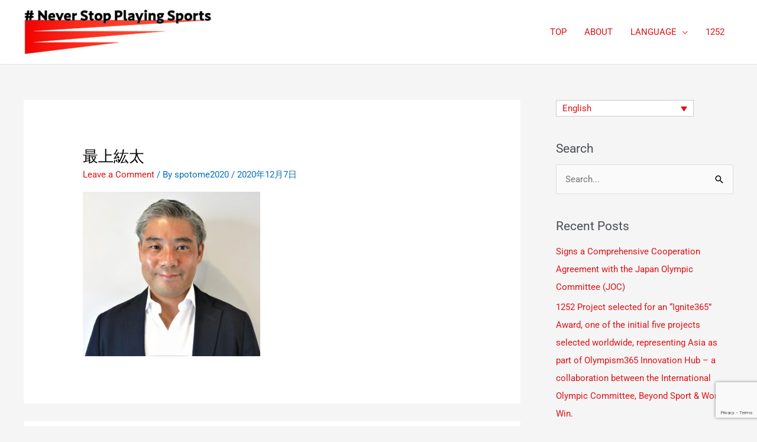

--- FILE ---
content_type: text/html; charset=utf-8
request_url: https://www.google.com/recaptcha/api2/anchor?ar=1&k=6LetSL4aAAAAAN5NGBQMgI2cQL-iC49E9SUXbiR9&co=aHR0cHM6Ly9zcG8tdG9tZS5jb206NDQz&hl=en&v=N67nZn4AqZkNcbeMu4prBgzg&size=invisible&anchor-ms=20000&execute-ms=30000&cb=3m2za5ixr0c
body_size: 48389
content:
<!DOCTYPE HTML><html dir="ltr" lang="en"><head><meta http-equiv="Content-Type" content="text/html; charset=UTF-8">
<meta http-equiv="X-UA-Compatible" content="IE=edge">
<title>reCAPTCHA</title>
<style type="text/css">
/* cyrillic-ext */
@font-face {
  font-family: 'Roboto';
  font-style: normal;
  font-weight: 400;
  font-stretch: 100%;
  src: url(//fonts.gstatic.com/s/roboto/v48/KFO7CnqEu92Fr1ME7kSn66aGLdTylUAMa3GUBHMdazTgWw.woff2) format('woff2');
  unicode-range: U+0460-052F, U+1C80-1C8A, U+20B4, U+2DE0-2DFF, U+A640-A69F, U+FE2E-FE2F;
}
/* cyrillic */
@font-face {
  font-family: 'Roboto';
  font-style: normal;
  font-weight: 400;
  font-stretch: 100%;
  src: url(//fonts.gstatic.com/s/roboto/v48/KFO7CnqEu92Fr1ME7kSn66aGLdTylUAMa3iUBHMdazTgWw.woff2) format('woff2');
  unicode-range: U+0301, U+0400-045F, U+0490-0491, U+04B0-04B1, U+2116;
}
/* greek-ext */
@font-face {
  font-family: 'Roboto';
  font-style: normal;
  font-weight: 400;
  font-stretch: 100%;
  src: url(//fonts.gstatic.com/s/roboto/v48/KFO7CnqEu92Fr1ME7kSn66aGLdTylUAMa3CUBHMdazTgWw.woff2) format('woff2');
  unicode-range: U+1F00-1FFF;
}
/* greek */
@font-face {
  font-family: 'Roboto';
  font-style: normal;
  font-weight: 400;
  font-stretch: 100%;
  src: url(//fonts.gstatic.com/s/roboto/v48/KFO7CnqEu92Fr1ME7kSn66aGLdTylUAMa3-UBHMdazTgWw.woff2) format('woff2');
  unicode-range: U+0370-0377, U+037A-037F, U+0384-038A, U+038C, U+038E-03A1, U+03A3-03FF;
}
/* math */
@font-face {
  font-family: 'Roboto';
  font-style: normal;
  font-weight: 400;
  font-stretch: 100%;
  src: url(//fonts.gstatic.com/s/roboto/v48/KFO7CnqEu92Fr1ME7kSn66aGLdTylUAMawCUBHMdazTgWw.woff2) format('woff2');
  unicode-range: U+0302-0303, U+0305, U+0307-0308, U+0310, U+0312, U+0315, U+031A, U+0326-0327, U+032C, U+032F-0330, U+0332-0333, U+0338, U+033A, U+0346, U+034D, U+0391-03A1, U+03A3-03A9, U+03B1-03C9, U+03D1, U+03D5-03D6, U+03F0-03F1, U+03F4-03F5, U+2016-2017, U+2034-2038, U+203C, U+2040, U+2043, U+2047, U+2050, U+2057, U+205F, U+2070-2071, U+2074-208E, U+2090-209C, U+20D0-20DC, U+20E1, U+20E5-20EF, U+2100-2112, U+2114-2115, U+2117-2121, U+2123-214F, U+2190, U+2192, U+2194-21AE, U+21B0-21E5, U+21F1-21F2, U+21F4-2211, U+2213-2214, U+2216-22FF, U+2308-230B, U+2310, U+2319, U+231C-2321, U+2336-237A, U+237C, U+2395, U+239B-23B7, U+23D0, U+23DC-23E1, U+2474-2475, U+25AF, U+25B3, U+25B7, U+25BD, U+25C1, U+25CA, U+25CC, U+25FB, U+266D-266F, U+27C0-27FF, U+2900-2AFF, U+2B0E-2B11, U+2B30-2B4C, U+2BFE, U+3030, U+FF5B, U+FF5D, U+1D400-1D7FF, U+1EE00-1EEFF;
}
/* symbols */
@font-face {
  font-family: 'Roboto';
  font-style: normal;
  font-weight: 400;
  font-stretch: 100%;
  src: url(//fonts.gstatic.com/s/roboto/v48/KFO7CnqEu92Fr1ME7kSn66aGLdTylUAMaxKUBHMdazTgWw.woff2) format('woff2');
  unicode-range: U+0001-000C, U+000E-001F, U+007F-009F, U+20DD-20E0, U+20E2-20E4, U+2150-218F, U+2190, U+2192, U+2194-2199, U+21AF, U+21E6-21F0, U+21F3, U+2218-2219, U+2299, U+22C4-22C6, U+2300-243F, U+2440-244A, U+2460-24FF, U+25A0-27BF, U+2800-28FF, U+2921-2922, U+2981, U+29BF, U+29EB, U+2B00-2BFF, U+4DC0-4DFF, U+FFF9-FFFB, U+10140-1018E, U+10190-1019C, U+101A0, U+101D0-101FD, U+102E0-102FB, U+10E60-10E7E, U+1D2C0-1D2D3, U+1D2E0-1D37F, U+1F000-1F0FF, U+1F100-1F1AD, U+1F1E6-1F1FF, U+1F30D-1F30F, U+1F315, U+1F31C, U+1F31E, U+1F320-1F32C, U+1F336, U+1F378, U+1F37D, U+1F382, U+1F393-1F39F, U+1F3A7-1F3A8, U+1F3AC-1F3AF, U+1F3C2, U+1F3C4-1F3C6, U+1F3CA-1F3CE, U+1F3D4-1F3E0, U+1F3ED, U+1F3F1-1F3F3, U+1F3F5-1F3F7, U+1F408, U+1F415, U+1F41F, U+1F426, U+1F43F, U+1F441-1F442, U+1F444, U+1F446-1F449, U+1F44C-1F44E, U+1F453, U+1F46A, U+1F47D, U+1F4A3, U+1F4B0, U+1F4B3, U+1F4B9, U+1F4BB, U+1F4BF, U+1F4C8-1F4CB, U+1F4D6, U+1F4DA, U+1F4DF, U+1F4E3-1F4E6, U+1F4EA-1F4ED, U+1F4F7, U+1F4F9-1F4FB, U+1F4FD-1F4FE, U+1F503, U+1F507-1F50B, U+1F50D, U+1F512-1F513, U+1F53E-1F54A, U+1F54F-1F5FA, U+1F610, U+1F650-1F67F, U+1F687, U+1F68D, U+1F691, U+1F694, U+1F698, U+1F6AD, U+1F6B2, U+1F6B9-1F6BA, U+1F6BC, U+1F6C6-1F6CF, U+1F6D3-1F6D7, U+1F6E0-1F6EA, U+1F6F0-1F6F3, U+1F6F7-1F6FC, U+1F700-1F7FF, U+1F800-1F80B, U+1F810-1F847, U+1F850-1F859, U+1F860-1F887, U+1F890-1F8AD, U+1F8B0-1F8BB, U+1F8C0-1F8C1, U+1F900-1F90B, U+1F93B, U+1F946, U+1F984, U+1F996, U+1F9E9, U+1FA00-1FA6F, U+1FA70-1FA7C, U+1FA80-1FA89, U+1FA8F-1FAC6, U+1FACE-1FADC, U+1FADF-1FAE9, U+1FAF0-1FAF8, U+1FB00-1FBFF;
}
/* vietnamese */
@font-face {
  font-family: 'Roboto';
  font-style: normal;
  font-weight: 400;
  font-stretch: 100%;
  src: url(//fonts.gstatic.com/s/roboto/v48/KFO7CnqEu92Fr1ME7kSn66aGLdTylUAMa3OUBHMdazTgWw.woff2) format('woff2');
  unicode-range: U+0102-0103, U+0110-0111, U+0128-0129, U+0168-0169, U+01A0-01A1, U+01AF-01B0, U+0300-0301, U+0303-0304, U+0308-0309, U+0323, U+0329, U+1EA0-1EF9, U+20AB;
}
/* latin-ext */
@font-face {
  font-family: 'Roboto';
  font-style: normal;
  font-weight: 400;
  font-stretch: 100%;
  src: url(//fonts.gstatic.com/s/roboto/v48/KFO7CnqEu92Fr1ME7kSn66aGLdTylUAMa3KUBHMdazTgWw.woff2) format('woff2');
  unicode-range: U+0100-02BA, U+02BD-02C5, U+02C7-02CC, U+02CE-02D7, U+02DD-02FF, U+0304, U+0308, U+0329, U+1D00-1DBF, U+1E00-1E9F, U+1EF2-1EFF, U+2020, U+20A0-20AB, U+20AD-20C0, U+2113, U+2C60-2C7F, U+A720-A7FF;
}
/* latin */
@font-face {
  font-family: 'Roboto';
  font-style: normal;
  font-weight: 400;
  font-stretch: 100%;
  src: url(//fonts.gstatic.com/s/roboto/v48/KFO7CnqEu92Fr1ME7kSn66aGLdTylUAMa3yUBHMdazQ.woff2) format('woff2');
  unicode-range: U+0000-00FF, U+0131, U+0152-0153, U+02BB-02BC, U+02C6, U+02DA, U+02DC, U+0304, U+0308, U+0329, U+2000-206F, U+20AC, U+2122, U+2191, U+2193, U+2212, U+2215, U+FEFF, U+FFFD;
}
/* cyrillic-ext */
@font-face {
  font-family: 'Roboto';
  font-style: normal;
  font-weight: 500;
  font-stretch: 100%;
  src: url(//fonts.gstatic.com/s/roboto/v48/KFO7CnqEu92Fr1ME7kSn66aGLdTylUAMa3GUBHMdazTgWw.woff2) format('woff2');
  unicode-range: U+0460-052F, U+1C80-1C8A, U+20B4, U+2DE0-2DFF, U+A640-A69F, U+FE2E-FE2F;
}
/* cyrillic */
@font-face {
  font-family: 'Roboto';
  font-style: normal;
  font-weight: 500;
  font-stretch: 100%;
  src: url(//fonts.gstatic.com/s/roboto/v48/KFO7CnqEu92Fr1ME7kSn66aGLdTylUAMa3iUBHMdazTgWw.woff2) format('woff2');
  unicode-range: U+0301, U+0400-045F, U+0490-0491, U+04B0-04B1, U+2116;
}
/* greek-ext */
@font-face {
  font-family: 'Roboto';
  font-style: normal;
  font-weight: 500;
  font-stretch: 100%;
  src: url(//fonts.gstatic.com/s/roboto/v48/KFO7CnqEu92Fr1ME7kSn66aGLdTylUAMa3CUBHMdazTgWw.woff2) format('woff2');
  unicode-range: U+1F00-1FFF;
}
/* greek */
@font-face {
  font-family: 'Roboto';
  font-style: normal;
  font-weight: 500;
  font-stretch: 100%;
  src: url(//fonts.gstatic.com/s/roboto/v48/KFO7CnqEu92Fr1ME7kSn66aGLdTylUAMa3-UBHMdazTgWw.woff2) format('woff2');
  unicode-range: U+0370-0377, U+037A-037F, U+0384-038A, U+038C, U+038E-03A1, U+03A3-03FF;
}
/* math */
@font-face {
  font-family: 'Roboto';
  font-style: normal;
  font-weight: 500;
  font-stretch: 100%;
  src: url(//fonts.gstatic.com/s/roboto/v48/KFO7CnqEu92Fr1ME7kSn66aGLdTylUAMawCUBHMdazTgWw.woff2) format('woff2');
  unicode-range: U+0302-0303, U+0305, U+0307-0308, U+0310, U+0312, U+0315, U+031A, U+0326-0327, U+032C, U+032F-0330, U+0332-0333, U+0338, U+033A, U+0346, U+034D, U+0391-03A1, U+03A3-03A9, U+03B1-03C9, U+03D1, U+03D5-03D6, U+03F0-03F1, U+03F4-03F5, U+2016-2017, U+2034-2038, U+203C, U+2040, U+2043, U+2047, U+2050, U+2057, U+205F, U+2070-2071, U+2074-208E, U+2090-209C, U+20D0-20DC, U+20E1, U+20E5-20EF, U+2100-2112, U+2114-2115, U+2117-2121, U+2123-214F, U+2190, U+2192, U+2194-21AE, U+21B0-21E5, U+21F1-21F2, U+21F4-2211, U+2213-2214, U+2216-22FF, U+2308-230B, U+2310, U+2319, U+231C-2321, U+2336-237A, U+237C, U+2395, U+239B-23B7, U+23D0, U+23DC-23E1, U+2474-2475, U+25AF, U+25B3, U+25B7, U+25BD, U+25C1, U+25CA, U+25CC, U+25FB, U+266D-266F, U+27C0-27FF, U+2900-2AFF, U+2B0E-2B11, U+2B30-2B4C, U+2BFE, U+3030, U+FF5B, U+FF5D, U+1D400-1D7FF, U+1EE00-1EEFF;
}
/* symbols */
@font-face {
  font-family: 'Roboto';
  font-style: normal;
  font-weight: 500;
  font-stretch: 100%;
  src: url(//fonts.gstatic.com/s/roboto/v48/KFO7CnqEu92Fr1ME7kSn66aGLdTylUAMaxKUBHMdazTgWw.woff2) format('woff2');
  unicode-range: U+0001-000C, U+000E-001F, U+007F-009F, U+20DD-20E0, U+20E2-20E4, U+2150-218F, U+2190, U+2192, U+2194-2199, U+21AF, U+21E6-21F0, U+21F3, U+2218-2219, U+2299, U+22C4-22C6, U+2300-243F, U+2440-244A, U+2460-24FF, U+25A0-27BF, U+2800-28FF, U+2921-2922, U+2981, U+29BF, U+29EB, U+2B00-2BFF, U+4DC0-4DFF, U+FFF9-FFFB, U+10140-1018E, U+10190-1019C, U+101A0, U+101D0-101FD, U+102E0-102FB, U+10E60-10E7E, U+1D2C0-1D2D3, U+1D2E0-1D37F, U+1F000-1F0FF, U+1F100-1F1AD, U+1F1E6-1F1FF, U+1F30D-1F30F, U+1F315, U+1F31C, U+1F31E, U+1F320-1F32C, U+1F336, U+1F378, U+1F37D, U+1F382, U+1F393-1F39F, U+1F3A7-1F3A8, U+1F3AC-1F3AF, U+1F3C2, U+1F3C4-1F3C6, U+1F3CA-1F3CE, U+1F3D4-1F3E0, U+1F3ED, U+1F3F1-1F3F3, U+1F3F5-1F3F7, U+1F408, U+1F415, U+1F41F, U+1F426, U+1F43F, U+1F441-1F442, U+1F444, U+1F446-1F449, U+1F44C-1F44E, U+1F453, U+1F46A, U+1F47D, U+1F4A3, U+1F4B0, U+1F4B3, U+1F4B9, U+1F4BB, U+1F4BF, U+1F4C8-1F4CB, U+1F4D6, U+1F4DA, U+1F4DF, U+1F4E3-1F4E6, U+1F4EA-1F4ED, U+1F4F7, U+1F4F9-1F4FB, U+1F4FD-1F4FE, U+1F503, U+1F507-1F50B, U+1F50D, U+1F512-1F513, U+1F53E-1F54A, U+1F54F-1F5FA, U+1F610, U+1F650-1F67F, U+1F687, U+1F68D, U+1F691, U+1F694, U+1F698, U+1F6AD, U+1F6B2, U+1F6B9-1F6BA, U+1F6BC, U+1F6C6-1F6CF, U+1F6D3-1F6D7, U+1F6E0-1F6EA, U+1F6F0-1F6F3, U+1F6F7-1F6FC, U+1F700-1F7FF, U+1F800-1F80B, U+1F810-1F847, U+1F850-1F859, U+1F860-1F887, U+1F890-1F8AD, U+1F8B0-1F8BB, U+1F8C0-1F8C1, U+1F900-1F90B, U+1F93B, U+1F946, U+1F984, U+1F996, U+1F9E9, U+1FA00-1FA6F, U+1FA70-1FA7C, U+1FA80-1FA89, U+1FA8F-1FAC6, U+1FACE-1FADC, U+1FADF-1FAE9, U+1FAF0-1FAF8, U+1FB00-1FBFF;
}
/* vietnamese */
@font-face {
  font-family: 'Roboto';
  font-style: normal;
  font-weight: 500;
  font-stretch: 100%;
  src: url(//fonts.gstatic.com/s/roboto/v48/KFO7CnqEu92Fr1ME7kSn66aGLdTylUAMa3OUBHMdazTgWw.woff2) format('woff2');
  unicode-range: U+0102-0103, U+0110-0111, U+0128-0129, U+0168-0169, U+01A0-01A1, U+01AF-01B0, U+0300-0301, U+0303-0304, U+0308-0309, U+0323, U+0329, U+1EA0-1EF9, U+20AB;
}
/* latin-ext */
@font-face {
  font-family: 'Roboto';
  font-style: normal;
  font-weight: 500;
  font-stretch: 100%;
  src: url(//fonts.gstatic.com/s/roboto/v48/KFO7CnqEu92Fr1ME7kSn66aGLdTylUAMa3KUBHMdazTgWw.woff2) format('woff2');
  unicode-range: U+0100-02BA, U+02BD-02C5, U+02C7-02CC, U+02CE-02D7, U+02DD-02FF, U+0304, U+0308, U+0329, U+1D00-1DBF, U+1E00-1E9F, U+1EF2-1EFF, U+2020, U+20A0-20AB, U+20AD-20C0, U+2113, U+2C60-2C7F, U+A720-A7FF;
}
/* latin */
@font-face {
  font-family: 'Roboto';
  font-style: normal;
  font-weight: 500;
  font-stretch: 100%;
  src: url(//fonts.gstatic.com/s/roboto/v48/KFO7CnqEu92Fr1ME7kSn66aGLdTylUAMa3yUBHMdazQ.woff2) format('woff2');
  unicode-range: U+0000-00FF, U+0131, U+0152-0153, U+02BB-02BC, U+02C6, U+02DA, U+02DC, U+0304, U+0308, U+0329, U+2000-206F, U+20AC, U+2122, U+2191, U+2193, U+2212, U+2215, U+FEFF, U+FFFD;
}
/* cyrillic-ext */
@font-face {
  font-family: 'Roboto';
  font-style: normal;
  font-weight: 900;
  font-stretch: 100%;
  src: url(//fonts.gstatic.com/s/roboto/v48/KFO7CnqEu92Fr1ME7kSn66aGLdTylUAMa3GUBHMdazTgWw.woff2) format('woff2');
  unicode-range: U+0460-052F, U+1C80-1C8A, U+20B4, U+2DE0-2DFF, U+A640-A69F, U+FE2E-FE2F;
}
/* cyrillic */
@font-face {
  font-family: 'Roboto';
  font-style: normal;
  font-weight: 900;
  font-stretch: 100%;
  src: url(//fonts.gstatic.com/s/roboto/v48/KFO7CnqEu92Fr1ME7kSn66aGLdTylUAMa3iUBHMdazTgWw.woff2) format('woff2');
  unicode-range: U+0301, U+0400-045F, U+0490-0491, U+04B0-04B1, U+2116;
}
/* greek-ext */
@font-face {
  font-family: 'Roboto';
  font-style: normal;
  font-weight: 900;
  font-stretch: 100%;
  src: url(//fonts.gstatic.com/s/roboto/v48/KFO7CnqEu92Fr1ME7kSn66aGLdTylUAMa3CUBHMdazTgWw.woff2) format('woff2');
  unicode-range: U+1F00-1FFF;
}
/* greek */
@font-face {
  font-family: 'Roboto';
  font-style: normal;
  font-weight: 900;
  font-stretch: 100%;
  src: url(//fonts.gstatic.com/s/roboto/v48/KFO7CnqEu92Fr1ME7kSn66aGLdTylUAMa3-UBHMdazTgWw.woff2) format('woff2');
  unicode-range: U+0370-0377, U+037A-037F, U+0384-038A, U+038C, U+038E-03A1, U+03A3-03FF;
}
/* math */
@font-face {
  font-family: 'Roboto';
  font-style: normal;
  font-weight: 900;
  font-stretch: 100%;
  src: url(//fonts.gstatic.com/s/roboto/v48/KFO7CnqEu92Fr1ME7kSn66aGLdTylUAMawCUBHMdazTgWw.woff2) format('woff2');
  unicode-range: U+0302-0303, U+0305, U+0307-0308, U+0310, U+0312, U+0315, U+031A, U+0326-0327, U+032C, U+032F-0330, U+0332-0333, U+0338, U+033A, U+0346, U+034D, U+0391-03A1, U+03A3-03A9, U+03B1-03C9, U+03D1, U+03D5-03D6, U+03F0-03F1, U+03F4-03F5, U+2016-2017, U+2034-2038, U+203C, U+2040, U+2043, U+2047, U+2050, U+2057, U+205F, U+2070-2071, U+2074-208E, U+2090-209C, U+20D0-20DC, U+20E1, U+20E5-20EF, U+2100-2112, U+2114-2115, U+2117-2121, U+2123-214F, U+2190, U+2192, U+2194-21AE, U+21B0-21E5, U+21F1-21F2, U+21F4-2211, U+2213-2214, U+2216-22FF, U+2308-230B, U+2310, U+2319, U+231C-2321, U+2336-237A, U+237C, U+2395, U+239B-23B7, U+23D0, U+23DC-23E1, U+2474-2475, U+25AF, U+25B3, U+25B7, U+25BD, U+25C1, U+25CA, U+25CC, U+25FB, U+266D-266F, U+27C0-27FF, U+2900-2AFF, U+2B0E-2B11, U+2B30-2B4C, U+2BFE, U+3030, U+FF5B, U+FF5D, U+1D400-1D7FF, U+1EE00-1EEFF;
}
/* symbols */
@font-face {
  font-family: 'Roboto';
  font-style: normal;
  font-weight: 900;
  font-stretch: 100%;
  src: url(//fonts.gstatic.com/s/roboto/v48/KFO7CnqEu92Fr1ME7kSn66aGLdTylUAMaxKUBHMdazTgWw.woff2) format('woff2');
  unicode-range: U+0001-000C, U+000E-001F, U+007F-009F, U+20DD-20E0, U+20E2-20E4, U+2150-218F, U+2190, U+2192, U+2194-2199, U+21AF, U+21E6-21F0, U+21F3, U+2218-2219, U+2299, U+22C4-22C6, U+2300-243F, U+2440-244A, U+2460-24FF, U+25A0-27BF, U+2800-28FF, U+2921-2922, U+2981, U+29BF, U+29EB, U+2B00-2BFF, U+4DC0-4DFF, U+FFF9-FFFB, U+10140-1018E, U+10190-1019C, U+101A0, U+101D0-101FD, U+102E0-102FB, U+10E60-10E7E, U+1D2C0-1D2D3, U+1D2E0-1D37F, U+1F000-1F0FF, U+1F100-1F1AD, U+1F1E6-1F1FF, U+1F30D-1F30F, U+1F315, U+1F31C, U+1F31E, U+1F320-1F32C, U+1F336, U+1F378, U+1F37D, U+1F382, U+1F393-1F39F, U+1F3A7-1F3A8, U+1F3AC-1F3AF, U+1F3C2, U+1F3C4-1F3C6, U+1F3CA-1F3CE, U+1F3D4-1F3E0, U+1F3ED, U+1F3F1-1F3F3, U+1F3F5-1F3F7, U+1F408, U+1F415, U+1F41F, U+1F426, U+1F43F, U+1F441-1F442, U+1F444, U+1F446-1F449, U+1F44C-1F44E, U+1F453, U+1F46A, U+1F47D, U+1F4A3, U+1F4B0, U+1F4B3, U+1F4B9, U+1F4BB, U+1F4BF, U+1F4C8-1F4CB, U+1F4D6, U+1F4DA, U+1F4DF, U+1F4E3-1F4E6, U+1F4EA-1F4ED, U+1F4F7, U+1F4F9-1F4FB, U+1F4FD-1F4FE, U+1F503, U+1F507-1F50B, U+1F50D, U+1F512-1F513, U+1F53E-1F54A, U+1F54F-1F5FA, U+1F610, U+1F650-1F67F, U+1F687, U+1F68D, U+1F691, U+1F694, U+1F698, U+1F6AD, U+1F6B2, U+1F6B9-1F6BA, U+1F6BC, U+1F6C6-1F6CF, U+1F6D3-1F6D7, U+1F6E0-1F6EA, U+1F6F0-1F6F3, U+1F6F7-1F6FC, U+1F700-1F7FF, U+1F800-1F80B, U+1F810-1F847, U+1F850-1F859, U+1F860-1F887, U+1F890-1F8AD, U+1F8B0-1F8BB, U+1F8C0-1F8C1, U+1F900-1F90B, U+1F93B, U+1F946, U+1F984, U+1F996, U+1F9E9, U+1FA00-1FA6F, U+1FA70-1FA7C, U+1FA80-1FA89, U+1FA8F-1FAC6, U+1FACE-1FADC, U+1FADF-1FAE9, U+1FAF0-1FAF8, U+1FB00-1FBFF;
}
/* vietnamese */
@font-face {
  font-family: 'Roboto';
  font-style: normal;
  font-weight: 900;
  font-stretch: 100%;
  src: url(//fonts.gstatic.com/s/roboto/v48/KFO7CnqEu92Fr1ME7kSn66aGLdTylUAMa3OUBHMdazTgWw.woff2) format('woff2');
  unicode-range: U+0102-0103, U+0110-0111, U+0128-0129, U+0168-0169, U+01A0-01A1, U+01AF-01B0, U+0300-0301, U+0303-0304, U+0308-0309, U+0323, U+0329, U+1EA0-1EF9, U+20AB;
}
/* latin-ext */
@font-face {
  font-family: 'Roboto';
  font-style: normal;
  font-weight: 900;
  font-stretch: 100%;
  src: url(//fonts.gstatic.com/s/roboto/v48/KFO7CnqEu92Fr1ME7kSn66aGLdTylUAMa3KUBHMdazTgWw.woff2) format('woff2');
  unicode-range: U+0100-02BA, U+02BD-02C5, U+02C7-02CC, U+02CE-02D7, U+02DD-02FF, U+0304, U+0308, U+0329, U+1D00-1DBF, U+1E00-1E9F, U+1EF2-1EFF, U+2020, U+20A0-20AB, U+20AD-20C0, U+2113, U+2C60-2C7F, U+A720-A7FF;
}
/* latin */
@font-face {
  font-family: 'Roboto';
  font-style: normal;
  font-weight: 900;
  font-stretch: 100%;
  src: url(//fonts.gstatic.com/s/roboto/v48/KFO7CnqEu92Fr1ME7kSn66aGLdTylUAMa3yUBHMdazQ.woff2) format('woff2');
  unicode-range: U+0000-00FF, U+0131, U+0152-0153, U+02BB-02BC, U+02C6, U+02DA, U+02DC, U+0304, U+0308, U+0329, U+2000-206F, U+20AC, U+2122, U+2191, U+2193, U+2212, U+2215, U+FEFF, U+FFFD;
}

</style>
<link rel="stylesheet" type="text/css" href="https://www.gstatic.com/recaptcha/releases/N67nZn4AqZkNcbeMu4prBgzg/styles__ltr.css">
<script nonce="dnoVRvumHbRO4xzO8jn77w" type="text/javascript">window['__recaptcha_api'] = 'https://www.google.com/recaptcha/api2/';</script>
<script type="text/javascript" src="https://www.gstatic.com/recaptcha/releases/N67nZn4AqZkNcbeMu4prBgzg/recaptcha__en.js" nonce="dnoVRvumHbRO4xzO8jn77w">
      
    </script></head>
<body><div id="rc-anchor-alert" class="rc-anchor-alert"></div>
<input type="hidden" id="recaptcha-token" value="[base64]">
<script type="text/javascript" nonce="dnoVRvumHbRO4xzO8jn77w">
      recaptcha.anchor.Main.init("[\x22ainput\x22,[\x22bgdata\x22,\x22\x22,\[base64]/[base64]/[base64]/[base64]/[base64]/[base64]/KGcoTywyNTMsTy5PKSxVRyhPLEMpKTpnKE8sMjUzLEMpLE8pKSxsKSksTykpfSxieT1mdW5jdGlvbihDLE8sdSxsKXtmb3IobD0odT1SKEMpLDApO08+MDtPLS0pbD1sPDw4fFooQyk7ZyhDLHUsbCl9LFVHPWZ1bmN0aW9uKEMsTyl7Qy5pLmxlbmd0aD4xMDQ/[base64]/[base64]/[base64]/[base64]/[base64]/[base64]/[base64]\\u003d\x22,\[base64]\\u003d\\u003d\x22,\x22cMKJw40gw5V3IAEJAWZLw6DCq8O1SGNpB8O6w6PCosOywq5BwofDolBhP8Kow5JGBQTCvMK+w4HDm3vDiQfDncKIw59BQRNSw6EGw6PDqsK4w4lVwp/DpT41wprCusOOKmlNwo1nw445w6Qmwq0FNMOhw6heRWAIIVbCv3YaAVctwpDCkk9cMl7DjzPDj8K7DMOgX0jCi0RLKsKnwpXClS8ew4/[base64]/wq3Dt8ODcAtJwoLCpkc/VMO9JhNEw499wqHCj07ChVLDsUzCn8OdwosEw5RrwqHCgMOtfcOIdAfCvcK4wqYlw4JWw7dYw6VRw4QRwp5aw5QABUJXw6oMG2U3XS/[base64]/CjVJxbDcbw7jDmcOOw6N4wqcqw53DuMKoFBvDrMKiwrQDwrk3GMOiRxLCuMODwpPCtMObwoDDm3wCw5nDuAUwwoM9QBLCnsO/NSBicj42BcOsVMOyFEBgN8KLw5DDp2ZWwo84EHDDtXRSw5jCr2bDlcK1FwZ1w4/CmWdcwoPCnhtLXGnDmBrCpQrCqMObwq7Dj8OLf0/DoB/[base64]/wrfCmj9Awq1zwrMpw7/[base64]/[base64]/DjcODUsKEYg3CjsOtwofCrMKEw53DqsKKw7bCixDDl8KKwpUPwqLClcKjKEHCtDl9W8KnwrLDmcOQwpsOw65JT8O3w5RoAMO0YsOLwpjDvBckwpDDo8OyUcKcwphvXQYnwrltw7PCnsO6wqXCuybDrsO7dDrDu8OtwpXCrls/w4lfwpFkTsORw79RwqbCvSIaWgFjwpDDmQLCnl8HwroMwq7Dt8KBJcKhwqkBw5o1a8Krw4JFwqE6w6LDkk/Ct8Kgw7tZUghXw51lOSDDimzDpApbNC16w6FpQmwFwr19PcKnacKNwpTCqXHDmcKvw5jDhMKQwq0lUjHCnhtLwpdQYMO9wqPDpC1lQVfDmsK+OcOQdTojw4zDrnPCjW8dwoN8wq7DhsKERQcqFwt/McO8eMKDK8OCw5vCmsKewrYHwodcVRHCrcKbPRYLw6HDmMKAd3cje8O6U2nCuyBVwq5bLMKCw64zwpA0IFBNUBB4w65UCMKLw67CtDorbWXChsK0YxnCiMOmw5QTCD4yQUjCiT3DtcKyw4/[base64]/[base64]/[base64]/DiMKEwrBtCyJVfcKqc07Cg8KwIcKjw5kXwpMVw6N3V3YjwrvCrsOqw7jDoUgMw51Qwpt1w4sFwr/[base64]/DnRbCjsOoI8KPwrHDocObw4EPw6/DpnDCjEAdT0E9w5rDlVrDpMOSw5TCvMKqUMOxwr0+FgRqwrE2HAF0LyFbMcOoOTXDlcK2a0okwrMXwpHDrcK3XcO4TivCkTlhw6AHaFLCu3xNHMOFw7TCk2XCtwReZMOULy1xwpDCkGoew5ocdMKewp7CoMORIsOdw6LCmX/DuHF+w4prwo/[base64]/bQ9Gw5sCw6TDl8K8XTHCnsKTwonDoHs+KcKaUHJBYcOdCCnCn8O4VcKAfMKRCHnCgW7CjMKIfXYcSBVrwo4/dwtHw5fCnUnCm2XDki/Cvl1rLMOuNloHw6JewqHDosKuw4jDrMKrczEIw6jCug4Lw5o2dmYFcCvDmi7CjETDrMOcwq8awoXChMKZw6MdOEwhCcOVw6HCqwDDj0rChcODEcK+wofCq3rCm8KxesKSw5IpQQV/U8KYw4l0N0zDv8O+AMODw4TDrmZub2TDtGQYwqZhwq/CsC7Dg2cAwq/DusOjw7gVwonCrks5D8OdTmscwrV5TsK4WyjCgsKJPxLDkWJiwrI/f8O6L8O2w74/cMKYdHvDnlBnw6UrwpUpCQRAU8Okd8KwwqxcX8K9Z8OiInl2wrXCljLDjcKLwpxkLWFFTkAbwqTDssOTw5bChMOGf07DlWFnX8K+w6wpI8OBwrDCj0odwqHCnMORQzhCw7YDd8OIOcOEwrh/GHfDnXhvQMOyOSrCi8KZBsKDW0TDnnPDr8K0egwrw7tcwq3CkhDChhbCrzjCsMO9wrXCgsKFFcO2w6pGKcO3w4cVwrk1RsOvCjbCrAE8wqDDlsKvw6/DvUPCu0/[base64]/[base64]/asOlw5Yuw7ESw7lFwq3DoGfCnsOlC8KCw5XDtyHDuigGGBXCj1c6Z1PDh2XCtVTDvm7DhMKNw58ywoXCosKGwq4Uw4odZk87wogLFMOaasOrHMOZwoEYwrZJw7/CkU/[base64]/VMOSw4fDiVHCicO+wqrDsll0KS3DjMKFNF7ClFlZOhrDkcO4wpbCnsOkwq3CuzvCscKZJjzCr8KQwo03wrHDu25iw6AOBsKVR8K9wq/DgMO4eURjw4jDmRIhcz1yPMKhw4pXSMOEwqzCiV/DrBR3R8OjFgHCpsKpwpXDpsKSwoLDp194QgcuHSZ4AMKYw492W2LDuMKaDcKjXxDDkCPCrwLDksOnw43CqzTDucKzwqLCqcO6MsOvYMOhGFDDtGYlUsOlw4jDlMKWw4LDo8KZw5IowoFiw5/Dl8Kaf8KXwp/Cvl3CqsKcfw3Dk8Ohwp4wOA7DvMKrLMOwX8Kow73Co8O8fxXCvknCo8KPw5EAwpdqw5dJR0U6OUdxwp/DjwXDtR5iEDVKwpYIfgs7FMOiJCJuw6kkGw0HwqwNL8KybcKIUCfDiFnDuMKmw4/DmG/Ct8OPPTQuQDrCjcOnwqjDicKDQ8OQOMOzw67Cr2DDv8KUHRbCucKhAcKswp3DksOPYAXCmSvDpFjDpsOBV8OFaMONa8OpwogzMMKzwqHCg8OCUA/[base64]/csOdw7k5UMO2wqkLw7LDjsOdFWbCpcKIaGbCnkHDiMOFBcOuw7rCjh45wqbCmMOvw7HDvsK0wrPCqn0/[base64]/wpcUSCkIw6LChUN/[base64]/Dth/[base64]/wr4PYMK3w6AUw6bCisOjGcKjw4PCkQRYw4ksPMKgw5UAXyMjw6zDjsOaX8Obw6FHSATClsK5WMKPwojDv8OVw5NSIMOxwoHChsKRZMK8cyLDqsOIwqrCpg/DjT/[base64]/wqBMLgvDp8OdOQ3Dv8KJL8O+w4DDvThLf8KFwrRpwq0/w6ZLwrkNC2XDsz7ClsKQf8KYwp8YTMKWw7PClsOQwpd2w7wmaC0xwrXDtsOnNTpDQFHCgMOnw78ewpQyVXBWw5nCrsOnwqHCimzDkcO3wpEPMcO0W2JxAx5/w4LDhn/ChMOscMK1wpATw5tCwrR1eFDDm2IoczVYVQvDgDLDuMO4w709w5vDksKTHMKqw7F3w5jDq3jCkjPDjg8vW3RrWMO1bDAhwo/DtXM1KcKRwrwhWl7CqiJHw5gKwrNMAQ/[base64]/DhUrCpMKcCWskVxY/CzTDkyHDmcKGNcK9P8OdZE7DimQtTAoCFcOGw7gcw6LDpS4hJ1YjO8OuwqZPb1RAHw5ywopmwpgOcXJjEcO1wphfwqQCZ1VJCnBwLB3Cv8O3PmUTwp3ChcKDCcKwI3TDgS/CrTUAYxLDvsOGesKyUMOSwoHCi0XDhjBZw53DuwnCjMK4wqEcbMOYwrVmwrcywpnDjMODw6jCicKjFMOqPykTBMKRDVEpR8Ogw5XDujLCn8OVwpzCmsO/L2fCvUsoA8OpLSDDhMOWNsOmHWXClMOsBsOQH8Klw6DDpB08woFowoPDnsKlwpRNO1nDh8O1wqpxDC93w4U2EMOgOgHDr8OMZGdLw7/Ci2kUDsOje0TDq8OQw5fCtQbCsw7CgMOMw73CrGQ6TMOnADDDjUjCgcKRw71OwpvDnsOdwo4lGn3DggVHw70GMsOTN1JtbsOowrxYTsKswo/DsMOSbHvCoMKtwpzCsDbDr8OHworDicKpw5gHwpl/[base64]/[base64]/Didsw53Cm0kWdCHCoDMfw4h9wpTDhSliwoM9Qix4w7xnwo/Dl8KBwoTDizVpwpQFCMKNw7kFRsKtwrvChsK3Z8KswqEeVlonwrTDucOpbB/[base64]/CcKHHkHClBTDmRELwpXCvcOPS1IOZWfDgjMxIETDjMKdQHTDkgrDm2/Cs3sDw4E+cTHClcOKWMKDw5bCrcOxw5vCkX8+KcKrGAnDocKgw7PCji/ChRnCvsO/ZMOMesKDw6N7wpfCtw89G3d/w5RcwpxyAmtVVWNTw5A/w5pUw5DDu1gpOH7Dg8KPw4RRw5o1wrLCk8O0wpPDi8KJVcOzTB5Sw5Riwrp6w5Epw4IbwqfDjDrDuH3Ci8Ocwq5FE1VYwoHDrMK9d8O/cFcCwpsNFzgOc8OhYCQcWMOnP8Osw4jDtcOXXXvDlMKYZQxOc3VVw67CrDfDknzDgQciUcKCcwXCtmxIbcKnR8OIPsOmw4vDgMKbaERRw6HCgsOsw7sHGjdxXT/CpRY+w6bCr8KwWHDCqk1BCzLDlk3DncKHAl96c1vDvnhew4oewojCuMOLwrvDk1rDhcOFLMK9wqTDjQIqwrHCsVfDoF8gcmHDsRV0wqczNsOMw4l2w7xHwrAEw7o2w69JEsK4w6UUw5XCphoDEGzCu8KlRsOmD8Oqw6I8McOSTy7CkVsZwpHCvj/[base64]/CrsK5wpQSYsKaw5x1OUjCjXMZOMOdEsO4FMOYG8Kfb3TDowTDqE/[base64]/[base64]/Dj2zDhn94w5QBEMO2H1wnwp/DkyheLGrCpkUUworDmWrDkcKPw7DDuGMJw6PDvDNRwq3DvMOlwp7DsMO1BzDDhcO1BgY8wpQJwrxGwr7DjWPCsSHCmXxLRMO5w68zasKDwoQFf3/[base64]/Dn8OVw73Dm8Oiw63Dg1Mgw6JWZElLw7tJD3pwQG7Cl8OdK3nDs1bCv1PDksOnQkfCh8KCCzLCol3CqlN/f8OmwoHCtT/Du3UyF2rCs37CscKlw6AxW2dVScOHW8ORwpfCjsOJOhTDixnDm8O3EsOewpDDssKef2vDt0jDgABQwqXCq8O0RMOGfC9gTG7CpMKmJcOdLMOHDlfCrcOTBsOjQT/DmwrDhcOGT8KVwoZ0wqHClcO+wq7Dgi4JM1XDl24rwp3CssKiK8KXwrvDt1LClcK2wrfDg8KLDGjCqcOoDWk8w503KXDCn8OKw7/Dt8O3G1pZw4giw43Ch312w4J0VnzCimZNw53Dg03DsjzDqsKQbBTDn8O5wp7Du8Kxw68MQQoFw4EYCsK0Q8OkCQTCnMKRwqnCpMOGbsONwrErBMKew5/Dv8KSw7NiIcKMRsK/cTnCpsOvwp0iwpBRwq/Dm0DCmMOsw5XCpy/[base64]/CisOyw7/Cp8OAaMKnwroCSxTDv8OTDcKMWMOyScOVwqDCoCvClsKQw5jCokw7PU0Cw7YQbxHDnMKrCypJNU4bw7FJw4/[base64]/[base64]/[base64]/CisKNZcOwwqJ8wrrDtcKdwrjCg8Orw6/Dg8OSF8KScFvDvsKKTHA2w5bDgSjCgMK8CMKhwqJmwo/[base64]/DnALCo8OdwpYJYRFvw5fDi8KYNMOgLMKdwqbCtMKgYHZ+KSrCjFrCicKwTsOdc8KOBFHDs8KcSsOwC8KACcOnw6jDsCTDpHwsZsOdw7TCkybDrGU+wofDpcOPw4DCncKWCFjCt8K6wqAcw5zCl8KVw7jDiE/DnMK7wp3DujrChcKZw7fDsVDDqcKrKDnDrsKawqnDiCTDgS/CqgBww69dI8KNLMODwozDmxLDicOEwqoLU8Kfw6HCksK4Qk4NwqjDrHDCnsKIwq5ZwqE5DMKxCsKMGMOTbQsQwpU/[base64]/CjcKtLcKmw7jCoScYCTHCh3Qowp/DusKYZcOBFMKEH8K+wr7DqnvCk8O7wqbCssKwOWpkw4/[base64]/CqcOVCMOqwo/DlS/[base64]/[base64]/w7QRSwXDkT/DnUfCoHdsJX8yGsOsw5NAX8K6HTbDhcOqwpPDtcOsYcOyYcKfw6fDgzjDmsO7UnAkw4/DsDzCnMK7F8ORXsOmw7LDsMKNM8KxwrrCrcOFZMKUw7/CucK8w5fCpcOtYT1VworDihnCp8K5w4NbcMKdw4xLeMOND8OABSPCtcO1Q8OffsOpwpYWacOVwpLDm1UlwolTUWw5DsOXDD7ComQiIcOvesOgw5DCviHCtkDDn0dEw77DrmQ8wq/CnSB1CEjDkcO4w5wOw45AOD/CqkxJwpLCsWM5J2LDg8Olw43DmzJtNsKvw7Miw7XCmcKxwo7DvMOcH8Kpw6YWOcOvXMKHccOwJnQpworCnMKGKcO7VwBcEMOWMTfDk8O5wot8BTnCnQrCiTrCu8K8w5/DtyXCrB/Ct8Ojwo0Yw5hawpM+wrTCoMKDwqnCoDJdwq5SYG/[base64]/[base64]/Cghs5wqXDtsOWFCTDtMKyw5AEG8O0Az3DqxHCtsKhw4DChT7ChMKVAwLDqyPCmjZGaMOVw4EpwrASw4gZwr1gwqgma1NQIHkQc8KKw5TCjcKqcWLDpELChMO2w4cswo/[base64]/[base64]/wqN1w4YbIToEwozDssOWw74aPkNPERvCicKWJ8KfXsOgw6RFMzgNwqoww6vCnGt9w6rDp8KGbsKLPMOTFsKvenLCo3tUbXrDh8KAwpNyQcOnw6bDqsOkTFLClyXDkcOfDMKtwoVRwp/CsMKAwqzDncKSJMOpw6jCu3QWUMOXworCpMOwKhXDuFchEcOueWtww5LCnMKTeEDCvikhTcOPwokjJm9FQirDq8Krw6EGSMODFV3CvH3Do8KPw6JQwoofwpnDonHDrE8tworClcK9wrtBC8KNV8OJOibCssKDPXMTwrVifFZ5ZhbCgsKdwoE8d1x2OsKGwo/ChHHDusKOw7l/w71KwozDrMKURG0sRMOhCCnCoy/DsMO7w4R8Ol3CnMKccW/[base64]/woJYYggTbcOnDXpPBsKqwokUwq3CogPDsnLDkXHDrsOxwpLCpznDkMKFwr7DnkjCssOww7jCqwglw5MBw6Njw68+JHItNMKxw64xwpDCksO/wr3DjcKKYzjCr8KpYhsIRcOqccOGeMOnw6l8KsOVwo0PCELDm8KAw7zDhDJ0wpnCoR7CgA/DvhMLKjEwwqDClQrCmcKAVcK4wrYlHsO5bsKIwrPDg1B/RTcCCMKawq41wpNLw61lw7zDgUDCiMOGw4pxwo3ClkhPw4weWsKQZ1jCrMKuw4fDgA3DhcO+wrXCuQJZwrlLwpU1wpApw6ohBMOfBmHDkF7CvsKODlzCrMKvwoXDuMOzGSlpw6PDvzpcRg/[base64]/CqsOLw75Zw5zCnR8xwoEFSsKxwpHDgcKgOsKzLkTCusKSw7zDmgxaflQewpElLsKyEcODekLCscONw5XCi8OlXcO4c1R9ExRfwpPCuwsmw63DmwfCknM/[base64]/ChsKZN3TDr8KgwrbCo1/CvMOEWHbCucOVwpbDtFXCiTIVwohZw6bDtcOKTFBNNWXCssOEwrrClcKce8O/ccObdMKxd8KvEcOHXQbCoVAFM8OwwpfDocOTwovCs1kyO8K7wpvDl8OeZ18jwo3DgcKMPV/CvClZUjTDnS4NQMO/UDjDnA01dl3CgcKAWj3ClHQTwq1uBcOrZ8KTw7nDocOWw4VXwqzCliLCncOhwonCu1oBw6nCmMKkw48Gw7RZTcOJwowjBsOEDENtwpHClcK1w6lJwqlBwoTClcKPZ8OFCMOkOMKkGsKRw7s0NwLDoXTDr8O+wpI5bcO4UcKgJWrDicKvwpZ2wr/CuxvDsV/CiMKfw45xw40QZMK4w4LDkcKdL8K8dcOPwoDDuEInw5xpfREXwrQYwqYgwpIybgIMwq3CuAQ/Z8Kswq0dw6PDnynCmj5OKFfDr0TCnsOVwpF9wqXCvBPCtcOfwo/[base64]/CtHrCgBPDtSgOw6ZUw43CplvCohBjOcO1VRsOw6XCgcKxNm7CuDPChMOxw6dHwotBw7AYbA7CmGrDisKYwrFcwpkVMmwfw44DCMK4ZsOfWsOFwrdFw5vDmnAew5HDksKuRULDr8Kpw7k3w7rCkcK/VsOzUEHCgB7DnCDDoHbCtwfDpHdJwrBqwqbDu8OmwrsWwqo+D8O/[base64]/[base64]/CgCbDliVtwooGXgkJwq7Dp8K7wonDksK9JE/DugdywrZ4w4QRcsKKUADCrFErZ8OLB8KCw5fDmcKGUSp+P8OTaHp/w5TDrXgxN0VQY057aHY0JsO7dcOVwp8iF8KTP8OZBsK9IsOJEMObGsKXNcOdw45QwpUfQ8Onw4pbUjQQBVpXPMKVPRBJC3BfwozDjcOBw5Bmw5NHw6M+wpNgKQhlUyHDhMKFw545QmTDscKnd8K4w4bDt8OpQ8KYZCHDjwPCkgIswqPCvsO6bg/CqMOmY8K7wr4AwrPDrC0Vw6oIDlIiwpjDiFrDpcOvIcOQw6HDp8OvwqjDtwbCnMK9C8Kswphtw7bDksOWw4XDh8KkfcKIAGwoC8OqMCDDr0/[base64]/OsOlw7Rjwr0uei5nw7fCogNZKMKLCsKReisYw4EMw6rCu8OLDsOOw4NsE8OqNsKCbSRXworCnMOaLMKFEcOOesO3TMKWRsKIHigvK8Kdw7YfwqfDnsKBw4oVfQXCrMOXwpjCmS1PPisewrDDmXoZw7fDmXzDkMKXw7oHQhzCqMKbNAHDusOqbk7CkAHChF11dcKaw4/DpcKYwrd4B8KfccKXwrgqw7TCu0VVWcOOTsK+FgEpw7DDpnpTwo0yCcKQbMOzGFXDlkIEO8OxwoXCmR7CtMONf8O0ZlQ0BiMZw6xZMQPDqWJpw6HDiWHCvglWEQ3DmQ/[base64]/[base64]/CsAp8wo0Nw6drJmoJdcOBUsOjYsKmO8OBw496w5DDjsOEDnfCjTlywrkOFsKSw5XDm0ZjWm/DsgDDp0FgwqrCshYiMcOUOzzCsWTCqyVnejnDu8O7w4tZd8KXJMKlwohbwpoUwpMdD2Vywr3Dk8K/wrLCnWNGwp7Dv0wCKi1zJsOUwoPCnmXCq2kWwpvDgiAje3E1AcOCN3/CicKfwpzDm8KeZ0TDmwhgD8KMw5AOcU/Cn8KcwqhGIH4QY8OEw4bDmhvCscO1wqM5WhrCmkJdw61KwphfBMOtGSzDt0PDk8O0wr8hwpxrMjrDjMKEaUbDrsOgw4HCssKuUShtBcKJwq/[base64]/[base64]/w6Ykw7XDjcOsw4jCk8KqEsK+esOSDHvDhsKzIcOww7HCgMOUBsO9wqTCg1zDiCzDuwTDlWlqJcKLRMKmImDCgsKNAmpcw7LCtD/Cin5WwoTDoMOOwpYhwqvChsOBEsKLGcKTJsOCwo04OjvCrG5HfCXCpcO9egdGPcKfwpkzw5AkUsOWw6sUw6tawrwQecKjP8O6w6RReiZ8w7ZAwprCq8OfQcO6TT/ClcOSw4VXwqDDk8Knf8Ovw5LDg8OAwpk5wrTChcOEBlbDlDd1wo/DpMOHYjA5fcOeWnDDscKawr1Rw6vDlMO+wpsXwr3DvG5cw7Ixw6ADwrc8QBXCu0XCv1nCpFLCpcOYSgjCmG5UfMKuCDvCncOww5tKGkBKImwCbcKXw7XDqMO0bXDDsQECEl4cZF/[base64]/ClwdmCnMDfMOAw7rDhMOLX8OVwr1Ew4NCASgZwo/CnWVDwqTCsTcfw4XCvUYIw7pvw43ClS4vwpcUw5nCjMKGdS/DqwZVO8OATMKMwovCusONcx0NNsO6w4XCkyLDlsKNw4zDt8OiYcKpFDQ/YiMPwp/Cq3t/[base64]/CiXvChMOTw6zCvsO2PcOVwrkqw7bCucKbLRF4UWUDKcKswqjChXDDn1rCrxk9woImwpvCg8OtC8KyBi/[base64]/[base64]/CrFnCoHMqNsKLfcOaw4ZWwo4hwr9qYz7Cu8KmKlXDrcKwKcKTw7ljw7ZlIsKvw4bDtMOywovDiUvDocKEw4jCs8KcImLCkFQPbsKJwrnClsKowpJXGh81Ax3CtStKwp3Cj14Pw6DCssOjw57Dp8OIw6nDuU/Dt8Oew5DDiGzDpFLCicOQFlNUw7x7bTTDu8OrwpfDrQTDj3nDtsK+G1VGw74lw75rH30zbikiNzEAKcKVAcKgEsKtw5DDpBzCucOvwqJHMxYuPGfDhi5/w6fDtsO6w4nChXd+wqjDjwtnw4bCpCNxw6EeVMKbwqdRM8K3wrEaYyFTw6fDl3BoJXctYMK/wq5caCQ3IMK5YTTDmMKNLW/CsMOBMsOnJkLDp8KAw7tyB8OFwrc1w5vDki9+wr/[base64]/CiWLCpAgvCsO1GyfCpMKdwqvDkGVgw6hOHsOjJMOgw7/DmC5fw6LDvW0Dw4LCgMKEwoLDm8KlwpvCp1rDiQB1w5HCkzfCnMKPOmQmw7vDscORAnvCrcKLw7U1DGLDglXCvcO7wobClggtwo/CthjCnMOww5gQwpIzw7TDig4mFcO4w6/DmWN+HcOBbsO2PErDhcKoeznCjMKdw6U2wokTOwTCqcOmw6kDT8OgwoYHQcOOR8OAE8OrZwZzw4lfwr0ew4LDrV/[base64]/U8OCW8O2woTCom3CqcKjAMO3w4vDlAh1LRXChAnDhMObwrdQwoTCrsOtwqDDkzLDmcKcw7bCnDgOw7rCnyXDjMOQAydXKR/DiMKWVirDs8KRwpcSw5LDlGomw5B+w4bCvAjCoMOWw5jCq8KPNMKQHMOhAMODE8Ofw6cPVcOvw6jDsENCCMOnH8KGP8ONCcKJLT3CucKcwrs/AwPDlDvCiMO8wonDj2QowqNIw5zDtBPCgWFBwpvDocKWw7/[base64]/[base64]/Ci8Kkwp8qw5MRfsKOAWvCmXdXDMOZKhcXw5/CksOhaMO6CVAXwqtwN8KaCsKiw4pkwqPCscOmUnYFwq0Hw7rCqVXDncKnRsOnPGTDtMO3wokIwrsTw67Dk3zCmkpyw5ASByPDnRs+BsOKwprDpVgRw5/Cu8OxZn4Vw4XCssOSw4XDl8KAcANVwo0vwqTCqm0nZCXDuz/CicOIwrTCnEBRPcKvLMOgwqDDh1TCmkfCg8KHAE0tw5g4NVzDhcOXXMOaw7DDt3/[base64]/CqcOIwrXDpmBnw5p6wp/[base64]/[base64]/CjGbCiw/Cm8O/wpcgw6DDisOZw7UlwpjCjcOLw6/ChMOsc8KudFTDjWx2wprDhMKEw5J7wqbDjcK+w6cRHSfDqcOEw5IMwqJxworCtgUTw6YZw4/[base64]/[base64]/DhmTCn8KcSSsDZHTChh/DgMOywoYvanhsw7TDoR4HSHvChGfCnywoTB7CpsKUTcO1ag5HwoRBFMKpwqsOQCErHMOYwonCrcKxB1dIw4rDpMOwYwoIWcOVE8O6aWHCs1kswoPDtcOBwpMLDyPDl8KLBMOSHVzCvybDksKSTEB5FTLCrMKHwrwQwolRP8KNU8KNwr/CosOTPWdvw6Q2dMOcVMKPw7/CiE1cPcKRwrJsFiQgEMKdw67DmGzCiMOiw6XDtsKvw5vCuMK5McKxQC8NW0DDtMKpw5kzNMONw4DCk2DCv8Oqw5nCj8KAw4rDncKlw6PCr8Kiw5IOw4Jbw6jCmsKdeifDlcOHGm1jw5cqXjNXw5fCnEnCmELClMKhw4UQGWHDrhY1w5/Cqn3Cp8KKMsOdIcKtIjXDmsObf1XCnw4QSMKpDcOow7w7w7VeMSxJwo5Bw7YVZ8O0EMK7wqtJFMO/w6PCjcKlBSdlw6Bnw4PDqywow7bDkMO3MR/CkcOFw5g6Z8KuTsKbwp3ClsOyDMOmEQBYwpc4fsO0f8K0w7TCgQdiw5hmGjxMwqLDrMKdH8OywpIfw4HDosOzwoPCjhpdM8K1c8O+P0PCulXCqsOXwp3DkMK/w7TDsMOeH1dsw6gkaAA+GcOvZiXDhsOLWcKXEcKew7rCjzHDnx4Dw4Umw6Jkw7/[base64]/wq5MHmbDvC/Du0Eww7ElcXbCo1HCvMKkw71lCEInwpfClMKnw4vCjMKtDAEkw6oKwo19OyASQ8KrSQTDncOWw7LDvcKgwrPDlcORwrTComjClsKzTHHDvwwyRUJ9w7/ClsODOsKCW8KKM0rCs8K/[base64]/AsKCFMO6PUgbw6DDssOuw7vDiRYNWMOQQTbCgMOCCcOddA7CuMOmwr0TPsKddMKvw6Z2fsO2cMK/w4V0w4gBwp7Dv8O6w5rCuyfDrsKlw711PcKRFMKHfcKfb3rDhMOQSjcTaVYtwpJCwrPDqsKhwp9Ywp3DjCsiw7TDosOVwoTDosKBwqbCt8KVYsKbMsKPFGkiXsKCPsKCNMO/w7MNwoEkVAwqbcKBw7cdb8Ksw4rDrMOSwr8lHy3Cn8OhUsOuwr7DlkLDmSgmwr8jwqZAwpM+D8O+a8Kjw74qSjzDmn/CpynCkMK7TGJodBsAw6/DjRg5NsKPw48Hwr4Jwp3CjWPDrcOUcMKMS8K6eMOtwq0Hw5sMMGJCOUN6wp4zw6E9w7klRBHDk8KkW8Okw5FQwqXCncKnw4vClmxSwoTCrcK6PcKmwq3DvMKsLV/Ci0XDkMKCwp/DqcOQRcO+AmLCn8K9wofCmCDCocO2PjLCrsOIdH0ywrIqw5PDjzPDryzDtsOvw584VgHDtG/DtsO+PcOWW8K2VMOZR3PDnHB2wrRnTcO6SiRxdC9twqrChMOFG0HDt8K9wrjDgsKWBl8BVGnDqsOwSsKCXTEHWR1qwpvDmxJ4w6jCvcKHPCg1worCm8K3wrpxw78iw5XCim40w7ElPG9Rw6HDp8KUw5bCin3Dgzl5XMKDEMO/woTDoMOHw68NPCZMbCdOQ8OpRsORKsO0NQ\\u003d\\u003d\x22],null,[\x22conf\x22,null,\x226LetSL4aAAAAAN5NGBQMgI2cQL-iC49E9SUXbiR9\x22,0,null,null,null,1,[16,21,125,63,73,95,87,41,43,42,83,102,105,109,121],[7059694,496],0,null,null,null,null,0,null,0,null,700,1,null,0,\[base64]/76lBhmnigkZhAoZnOKMAhmv8xEZ\x22,0,0,null,null,1,null,0,0,null,null,null,0],\x22https://spo-tome.com:443\x22,null,[3,1,1],null,null,null,1,3600,[\x22https://www.google.com/intl/en/policies/privacy/\x22,\x22https://www.google.com/intl/en/policies/terms/\x22],\x22qVhTwz0kB+SSjzmyquK9MUDbCtG5uVmHvHK/JOpcOKY\\u003d\x22,1,0,null,1,1769923738455,0,0,[214],null,[240,180,254,71,156],\x22RC--jlxrsKbJWfdnw\x22,null,null,null,null,null,\x220dAFcWeA4m9aaHK4GPWg6NvLxMvZiK11d4msKnAgi25Nw6z0iCH3cMwSHXuCWsmtqd3n2HX14TSgNby9o1KkMpnzIebnyguhNa-Q\x22,1770006538503]");
    </script></body></html>

--- FILE ---
content_type: text/html; charset=utf-8
request_url: https://www.google.com/recaptcha/api2/aframe
body_size: -270
content:
<!DOCTYPE HTML><html><head><meta http-equiv="content-type" content="text/html; charset=UTF-8"></head><body><script nonce="qM_EQhMQC2OtP3BBC55V7g">/** Anti-fraud and anti-abuse applications only. See google.com/recaptcha */ try{var clients={'sodar':'https://pagead2.googlesyndication.com/pagead/sodar?'};window.addEventListener("message",function(a){try{if(a.source===window.parent){var b=JSON.parse(a.data);var c=clients[b['id']];if(c){var d=document.createElement('img');d.src=c+b['params']+'&rc='+(localStorage.getItem("rc::a")?sessionStorage.getItem("rc::b"):"");window.document.body.appendChild(d);sessionStorage.setItem("rc::e",parseInt(sessionStorage.getItem("rc::e")||0)+1);localStorage.setItem("rc::h",'1769920140815');}}}catch(b){}});window.parent.postMessage("_grecaptcha_ready", "*");}catch(b){}</script></body></html>

--- FILE ---
content_type: text/css
request_url: https://spo-tome.com/wp-content/uploads/elementor/css/post-8.css?ver=1769868690
body_size: 458
content:
.elementor-kit-8{--e-global-color-primary:#202020;--e-global-color-secondary:#B7B4B4;--e-global-color-text:#707070;--e-global-color-accent:#DF1217;--e-global-color-561e0d3:#6EC1E4;--e-global-color-770f29ed:#54595F;--e-global-color-4d64db8e:#7A7A7A;--e-global-color-12d3455c:#61CE70;--e-global-color-610825b6:#4054B2;--e-global-color-1871f616:#23A455;--e-global-color-75105d7:#000;--e-global-color-5396c3c6:#FFF;--e-global-color-31aaef81:#F6F6F6;--e-global-color-288f907c:#EE6D33;--e-global-typography-primary-font-family:"Roboto";--e-global-typography-primary-font-weight:600;--e-global-typography-secondary-font-family:"Roboto Slab";--e-global-typography-secondary-font-weight:400;--e-global-typography-text-font-family:"Roboto";--e-global-typography-text-font-weight:400;--e-global-typography-accent-font-family:"Roboto";--e-global-typography-accent-font-weight:500;color:#000000;}.elementor-kit-8 e-page-transition{background-color:#FFBC7D;}.elementor-kit-8 a{color:#DF1217;}.elementor-section.elementor-section-boxed > .elementor-container{max-width:1200px;}.e-con{--container-max-width:1200px;}.elementor-widget:not(:last-child){margin-block-end:20px;}.elementor-element{--widgets-spacing:20px 20px;--widgets-spacing-row:20px;--widgets-spacing-column:20px;}{}h1.entry-title{display:var(--page-title-display);}@media(max-width:1024px){.elementor-section.elementor-section-boxed > .elementor-container{max-width:1024px;}.e-con{--container-max-width:1024px;}}@media(max-width:767px){.elementor-section.elementor-section-boxed > .elementor-container{max-width:767px;}.e-con{--container-max-width:767px;}}

--- FILE ---
content_type: text/css
request_url: https://spo-tome.com/wp-content/uploads/elementor/css/post-44.css?ver=1769868826
body_size: 1048
content:
.elementor-widget-section .eael-protected-content-message{font-family:var( --e-global-typography-secondary-font-family ), Sans-serif;font-weight:var( --e-global-typography-secondary-font-weight );}.elementor-widget-section .protected-content-error-msg{font-family:var( --e-global-typography-secondary-font-family ), Sans-serif;font-weight:var( --e-global-typography-secondary-font-weight );}.elementor-44 .elementor-element.elementor-element-8dc3e96:not(.elementor-motion-effects-element-type-background), .elementor-44 .elementor-element.elementor-element-8dc3e96 > .elementor-motion-effects-container > .elementor-motion-effects-layer{background-color:#000000;}.elementor-44 .elementor-element.elementor-element-8dc3e96{transition:background 0.3s, border 0.3s, border-radius 0.3s, box-shadow 0.3s;padding:050px 0px 50px 0px;}.elementor-44 .elementor-element.elementor-element-8dc3e96 > .elementor-background-overlay{transition:background 0.3s, border-radius 0.3s, opacity 0.3s;}.elementor-widget-icon-list .eael-protected-content-message{font-family:var( --e-global-typography-secondary-font-family ), Sans-serif;font-weight:var( --e-global-typography-secondary-font-weight );}.elementor-widget-icon-list .protected-content-error-msg{font-family:var( --e-global-typography-secondary-font-family ), Sans-serif;font-weight:var( --e-global-typography-secondary-font-weight );}.elementor-widget-icon-list .elementor-icon-list-item:not(:last-child):after{border-color:var( --e-global-color-text );}.elementor-widget-icon-list .elementor-icon-list-icon i{color:var( --e-global-color-primary );}.elementor-widget-icon-list .elementor-icon-list-icon svg{fill:var( --e-global-color-primary );}.elementor-widget-icon-list .elementor-icon-list-item > .elementor-icon-list-text, .elementor-widget-icon-list .elementor-icon-list-item > a{font-family:var( --e-global-typography-text-font-family ), Sans-serif;font-weight:var( --e-global-typography-text-font-weight );}.elementor-widget-icon-list .elementor-icon-list-text{color:var( --e-global-color-secondary );}.elementor-44 .elementor-element.elementor-element-a5dcea5 > .elementor-widget-container{margin:0px 0px 10px 0px;}.elementor-44 .elementor-element.elementor-element-a5dcea5 .elementor-icon-list-items:not(.elementor-inline-items) .elementor-icon-list-item:not(:last-child){padding-block-end:calc(30px/2);}.elementor-44 .elementor-element.elementor-element-a5dcea5 .elementor-icon-list-items:not(.elementor-inline-items) .elementor-icon-list-item:not(:first-child){margin-block-start:calc(30px/2);}.elementor-44 .elementor-element.elementor-element-a5dcea5 .elementor-icon-list-items.elementor-inline-items .elementor-icon-list-item{margin-inline:calc(30px/2);}.elementor-44 .elementor-element.elementor-element-a5dcea5 .elementor-icon-list-items.elementor-inline-items{margin-inline:calc(-30px/2);}.elementor-44 .elementor-element.elementor-element-a5dcea5 .elementor-icon-list-items.elementor-inline-items .elementor-icon-list-item:after{inset-inline-end:calc(-30px/2);}.elementor-44 .elementor-element.elementor-element-a5dcea5 .elementor-icon-list-item:not(:last-child):after{content:"";height:100%;border-color:#FFFFFF;}.elementor-44 .elementor-element.elementor-element-a5dcea5 .elementor-icon-list-items:not(.elementor-inline-items) .elementor-icon-list-item:not(:last-child):after{border-block-start-style:solid;border-block-start-width:1px;}.elementor-44 .elementor-element.elementor-element-a5dcea5 .elementor-icon-list-items.elementor-inline-items .elementor-icon-list-item:not(:last-child):after{border-inline-start-style:solid;}.elementor-44 .elementor-element.elementor-element-a5dcea5 .elementor-inline-items .elementor-icon-list-item:not(:last-child):after{border-inline-start-width:1px;}.elementor-44 .elementor-element.elementor-element-a5dcea5 .elementor-icon-list-icon i{transition:color 0.3s;}.elementor-44 .elementor-element.elementor-element-a5dcea5 .elementor-icon-list-icon svg{transition:fill 0.3s;}.elementor-44 .elementor-element.elementor-element-a5dcea5{--e-icon-list-icon-size:14px;--icon-vertical-offset:0px;}.elementor-44 .elementor-element.elementor-element-a5dcea5 .elementor-icon-list-text{color:#FFFFFF;transition:color 0.3s;}.elementor-widget-social-icons .eael-protected-content-message{font-family:var( --e-global-typography-secondary-font-family ), Sans-serif;font-weight:var( --e-global-typography-secondary-font-weight );}.elementor-widget-social-icons .protected-content-error-msg{font-family:var( --e-global-typography-secondary-font-family ), Sans-serif;font-weight:var( --e-global-typography-secondary-font-weight );}.elementor-44 .elementor-element.elementor-element-b5a5a32{--grid-template-columns:repeat(0, auto);--icon-size:18px;--grid-column-gap:10px;--grid-row-gap:0px;}.elementor-44 .elementor-element.elementor-element-b5a5a32 .elementor-widget-container{text-align:center;}.elementor-44 .elementor-element.elementor-element-b5a5a32 > .elementor-widget-container{margin:0px 0px 10px 0px;}.elementor-44 .elementor-element.elementor-element-b5a5a32 .elementor-social-icon{background-color:#000000;--icon-padding:0.5em;}.elementor-44 .elementor-element.elementor-element-b5a5a32 .elementor-social-icon i{color:#FFFFFF;}.elementor-44 .elementor-element.elementor-element-b5a5a32 .elementor-social-icon svg{fill:#FFFFFF;}.elementor-44 .elementor-element.elementor-element-b5a5a32 .elementor-social-icon:hover{background-color:#DF1217;}.elementor-widget-text-editor .eael-protected-content-message{font-family:var( --e-global-typography-secondary-font-family ), Sans-serif;font-weight:var( --e-global-typography-secondary-font-weight );}.elementor-widget-text-editor .protected-content-error-msg{font-family:var( --e-global-typography-secondary-font-family ), Sans-serif;font-weight:var( --e-global-typography-secondary-font-weight );}.elementor-widget-text-editor{font-family:var( --e-global-typography-text-font-family ), Sans-serif;font-weight:var( --e-global-typography-text-font-weight );color:var( --e-global-color-text );}.elementor-widget-text-editor.elementor-drop-cap-view-stacked .elementor-drop-cap{background-color:var( --e-global-color-primary );}.elementor-widget-text-editor.elementor-drop-cap-view-framed .elementor-drop-cap, .elementor-widget-text-editor.elementor-drop-cap-view-default .elementor-drop-cap{color:var( --e-global-color-primary );border-color:var( --e-global-color-primary );}.elementor-44 .elementor-element.elementor-element-805cd40{text-align:center;color:#FFFFFF;}@media(max-width:767px){.elementor-44 .elementor-element.elementor-element-a5dcea5 .elementor-icon-list-items:not(.elementor-inline-items) .elementor-icon-list-item:not(:last-child){padding-block-end:calc(35px/2);}.elementor-44 .elementor-element.elementor-element-a5dcea5 .elementor-icon-list-items:not(.elementor-inline-items) .elementor-icon-list-item:not(:first-child){margin-block-start:calc(35px/2);}.elementor-44 .elementor-element.elementor-element-a5dcea5 .elementor-icon-list-items.elementor-inline-items .elementor-icon-list-item{margin-inline:calc(35px/2);}.elementor-44 .elementor-element.elementor-element-a5dcea5 .elementor-icon-list-items.elementor-inline-items{margin-inline:calc(-35px/2);}.elementor-44 .elementor-element.elementor-element-a5dcea5 .elementor-icon-list-items.elementor-inline-items .elementor-icon-list-item:after{inset-inline-end:calc(-35px/2);}.elementor-44 .elementor-element.elementor-element-a5dcea5 .elementor-icon-list-item > .elementor-icon-list-text, .elementor-44 .elementor-element.elementor-element-a5dcea5 .elementor-icon-list-item > a{line-height:2em;letter-spacing:0px;}}